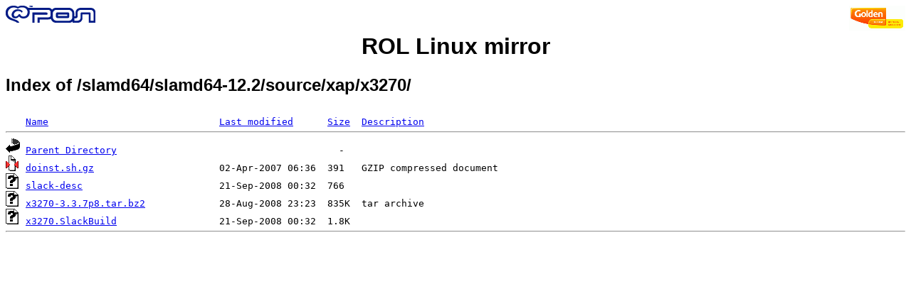

--- FILE ---
content_type: text/html;charset=ISO-8859-1
request_url: http://mirror.rol.ru/slamd64/slamd64-12.2/source/xap/x3270/
body_size: 2369
content:
<!DOCTYPE HTML PUBLIC "-//W3C//DTD HTML 3.2 Final//EN">
<html>
<head>
    <title>Index of /slamd64/slamd64-12.2/source/xap/x3270/</title>
<style type="text/css">
body { font: 80%; font-family: 'Trebuchet MS',Trebuchet,Arial,Verdana,Sans-serif; }
</style>
</head>
<body style="background-color: white">

<!-- Piwik -->
<script type="text/javascript">
  var _paq = _paq || [];
  _paq.push(["trackPageView"]);
  _paq.push(["enableLinkTracking"]);

  (function() {
    var u=(("https:" == document.location.protocol) ? "https" : "http") + "://st.rol.ru/";
    _paq.push(["setTrackerUrl", u+"piwik.php"]);
    _paq.push(["setSiteId", "2"]);
    var d=document, g=d.createElement("script"), s=d.getElementsByTagName("script")[0]; g.type="text/javascript";
    g.defer=true; g.async=true; g.src=u+"piwik.js"; s.parentNode.insertBefore(g,s);
  })();
</script>
<noscript><img src="https://st.rol.ru/piwik.php?idsite=2&amp;rec=1" style="border:0" alt="" /></noscript>
<!-- End Piwik Code -->


<A HREF="http://www.goldentelecom.ru"><IMG SRC="/LogoGT2006.gif" ALT="GLDN.NET" BORDER=0 ALIGN=RIGHT></A>
<A HREF="http://www.rol.ru"><IMG SRC="/rol-logo-sm.gif" ALT="ROL.RU" BORDER=0 ALIGN=LEFT></A><!-- mailto:mps_123@rol.ru -->
<br />
<center><h1><a href="/" style="text-decoration: none; color: #000;">ROL Linux mirror</a></h1></center>
<h2>Index of /slamd64/slamd64-12.2/source/xap/x3270/</h2>

<pre><img src="/icons/blank.gif" alt="Icon "> <a href="?C=N;O=D">Name</a>                              <a href="?C=M;O=A">Last modified</a>      <a href="?C=S;O=A">Size</a>  <a href="?C=D;O=A">Description</a><hr><img src="/icons/back.gif" alt="[DIR]"> <a href="/slamd64/slamd64-12.2/source/xap/">Parent Directory</a>                                       -   
<img src="/icons/compressed.gif" alt="[   ]"> <a href="doinst.sh.gz">doinst.sh.gz</a>                      02-Apr-2007 06:36  391   GZIP compressed document
<img src="/icons/unknown.gif" alt="[   ]"> <a href="slack-desc">slack-desc</a>                        21-Sep-2008 00:32  766   
<img src="/icons/unknown.gif" alt="[   ]"> <a href="x3270-3.3.7p8.tar.bz2">x3270-3.3.7p8.tar.bz2</a>             28-Aug-2008 23:23  835K  tar archive
<img src="/icons/unknown.gif" alt="[   ]"> <a href="x3270.SlackBuild">x3270.SlackBuild</a>                  21-Sep-2008 00:32  1.8K  
<hr></pre>
</body></html>
